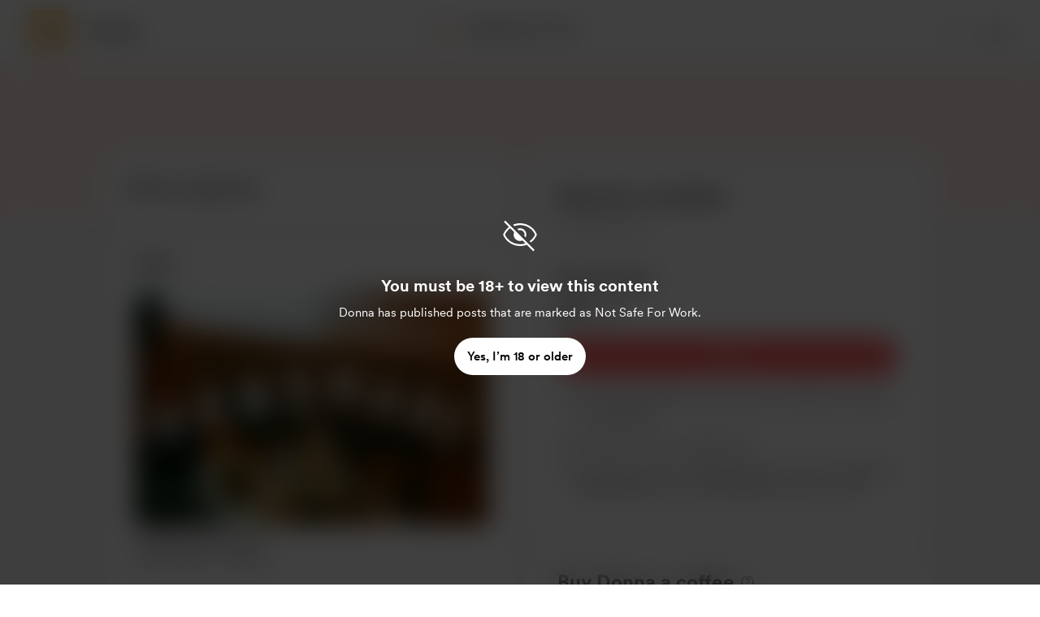

--- FILE ---
content_type: text/css
request_url: https://cdn.buymeacoffee.com/static/prod/11.4.0/build/assets/OneTimePaymentWidget-10f8259f.css
body_size: -128
content:
.goalDesc a{text-decoration:underline}.animate-scroll{animation:scroll 1s linear forwards alternate}@keyframes scroll{0%{transform:translate(-100%)}to{transform:translate(0)}}.goalShadow{box-shadow:0 0 4px #00000026 inset}.goalSliderShadow{box-shadow:0 1px 2px #00000040}.slider{height:7px;width:100%;outline:none;-webkit-appearance:none}.slider::-webkit-slider-thumb{width:20px;-webkit-appearance:none;height:20px;background:#038748;border-radius:100%;border:3px solid #fff;box-shadow:0 1px 2px #00000040;position:relative;z-index:10}.goalWrapper:hover input[type=range]::-webkit-slider-thumb{transform:scale(1.1);-webkit-transition:transform .2s cubic-bezier(.345,.115,.135,1.42),.1s ease-out;transition:transform .2s cubic-bezier(.345,.115,.135,1.42),.1s ease-out;cursor:pointer}


--- FILE ---
content_type: application/javascript
request_url: https://cdn.buymeacoffee.com/static/prod/11.4.0/build/assets/CreatorPageLayout-cb87609e.js
body_size: 7611
content:
import{o,c as n,a as t,n as b,a0 as Z,r as d,u as a,x as U,e as m,g as A,t as h,h as c,F as O,z as L,f as _,ab as T,_ as z,w as H,D as Q,b as N,m as W,G as q,H as G,T as K,y as X,j as ee,d as ae,l as te}from"./app-b4c4edbd.js";import{c as oe,d as re,e as se,C as le,f as ne}from"./Footer.vue_vue_type_style_index_0_scoped_da4783f8_lang-5c491f1e.js";import{h as w,_ as ie}from"./BaseLayout-f2c4781c.js";import{F as ce}from"./Footer-853ba4b8.js";import{_ as de}from"./ImageElement-8a20643d.js";import{a as y}from"./appVariables-ad2859bc.js";import{C as me}from"./CircularLoader-de9b143d.js";import{_ as ue}from"./AppHead-138a7c5d.js";import{A as ge}from"./Button-b93c0d27.js";import{_ as E}from"./_plugin-vue_export-helper-c27b6911.js";import{_ as R}from"./ModalClose-a84925b3.js";import{_ as F}from"./CopyLink-0631b2d5.js";import{_ as he}from"./XIcon-61e6ac43.js";import{_ as fe}from"./Facebook-ef602bca.js";import{a as pe}from"./appConfetti-35e1f47a.js";import{s as I}from"./shareUrls-def395b5.js";import{m as j,A as _e}from"./Modal-a40126ac.js";import{_ as we}from"./Tooltip-e9e59aff.js";import{A as Ce}from"./AppLink-435177f1.js";import{t as ve}from"./themeHelper-8f3ed930.js";const be={width:"16",height:"13",viewBox:"0 0 16 13",fill:"none",xmlns:"http://www.w3.org/2000/svg"},xe={__name:"ImageIcon",props:["fillColor"],setup(e){return(r,s)=>(o(),n("svg",be,[t("path",{class:b(e.fillColor),d:"M2.78027 11.1777H13.8066C14.0983 11.1777 14.333 11.0911 14.5107 10.918C14.6885 10.7448 14.7773 10.5078 14.7773 10.207V9.16113L11.8789 6.48145C11.7285 6.34017 11.5645 6.23535 11.3867 6.16699C11.209 6.09408 11.0312 6.05762 10.8535 6.05762C10.4798 6.05762 10.1357 6.19661 9.82129 6.47461L6.75195 9.20215L5.51465 8.09473C5.2321 7.83496 4.92448 7.70508 4.5918 7.70508C4.44596 7.70508 4.29785 7.73698 4.14746 7.80078C4.00163 7.86458 3.85807 7.95801 3.7168 8.08105L1.81641 9.74219V10.1934C1.81641 10.5033 1.90072 10.7448 2.06934 10.918C2.24251 11.0911 2.47949 11.1777 2.78027 11.1777ZM5.60352 6.48145C5.89062 6.48145 6.15495 6.40853 6.39648 6.2627C6.64258 6.11686 6.83626 5.92318 6.97754 5.68164C7.12337 5.4401 7.19629 5.17122 7.19629 4.875C7.19629 4.58333 7.12337 4.31673 6.97754 4.0752C6.83626 3.8291 6.64258 3.63314 6.39648 3.4873C6.15495 3.34147 5.89062 3.26855 5.60352 3.26855C5.30273 3.26855 5.03158 3.34147 4.79004 3.4873C4.5485 3.63314 4.35482 3.8291 4.20898 4.0752C4.06771 4.31673 3.99707 4.58333 3.99707 4.875C3.99707 5.17122 4.06771 5.4401 4.20898 5.68164C4.35482 5.92318 4.5485 6.11686 4.79004 6.2627C5.03158 6.40853 5.30273 6.48145 5.60352 6.48145ZM2.72559 12.333C2.04199 12.333 1.52474 12.1598 1.17383 11.8135C0.822917 11.4717 0.647461 10.9613 0.647461 10.2822V2.39355C0.647461 1.71452 0.822917 1.2041 1.17383 0.862305C1.52474 0.515951 2.04199 0.342773 2.72559 0.342773H13.8545C14.5472 0.342773 15.0667 0.515951 15.4131 0.862305C15.7594 1.2041 15.9326 1.71452 15.9326 2.39355V10.2822C15.9326 10.9613 15.7594 11.4717 15.4131 11.8135C15.0667 12.1598 14.5472 12.333 13.8545 12.333H2.72559Z",fill:"#717171"},null,2)]))}},ke={class:"relative group tw-cover-image-wrap bg-white"},ye=["aria-hidden"],$e={key:1,class:"absolute top-0 left-0 w-full h-full flex justify-center items-center z-50"},De={key:1},Pe={key:0,class:"tw-cover-image relative"},Ae=["src","alt"],Me={__name:"CoverImage",props:["creatorData","isPopUpOpen"],setup(e){let r=Z(),s=d(!1),i=d(!1),u=d(!1),g=d(!1),v=d(!1),x=d(!1);const $=()=>{r.value=T(()=>z(()=>import("./CoverImageUpload-c1e2c59a.js"),["assets/CoverImageUpload-c1e2c59a.js","assets/app-b4c4edbd.js","assets/app-4377fa39.css","assets/Modal-a40126ac.js","assets/appVariables-ad2859bc.js","assets/_plugin-vue_export-helper-c27b6911.js","assets/Modal-97e9a37a.css","assets/Search-e78f0953.js","assets/Button-b93c0d27.js","assets/BaseLayout-f2c4781c.js","assets/Button-e888ae6c.css","assets/Input-debc688d.js","assets/ModalClose-a84925b3.js","assets/Close-c1af8e52.js","assets/ImageElement-8a20643d.js","assets/lodash-82cbe777.js","assets/CircularLoader-de9b143d.js","assets/CircularLoader-c9028e64.css","assets/BlurHashDecoder-0136b489.js","assets/CoverImageUpload-c358cb12.css"])),s.value=!0};y.IsBrowser&&$();const D=(C,f)=>{x.value=C,u.value=f==="success"},k=C=>{g.value=C},M=()=>{v.value=!0};return(C,f)=>(o(),n("div",ke,[!e.creatorData.cover_image&&!a(x)?(o(),n("div",{key:0,class:b(["h-50 w-full bg-pageTheme1 relative flex items-center justify-center",e.creatorData.own_page?"xs:h-[116px]":"xs:h-[80px]"])},[e.creatorData.own_page&&!a(v)?(o(),n("div",{key:0,"aria-hidden":e.isPopUpOpen,class:"mb-16 xs:mb-8"},[a(g)?c("",!0):(o(),n("div",{key:0,role:"button",tabindex:"0",onClick:f[0]||(f[0]=V=>U(i)?i.value=!0:i=!0),class:"flex items-center bg-white rounded-lg shadow-border font-cr-medium text-sm text-grey71 px-4 h-10 w-max cursor-pointer group/coverImageBtn hover:text-dark hover:bg-greyF5 transition-all duration-200 xs:w-max xs:h-[34px] xs:text-sm xs:mb-4"},[m(xe,{"aria-hidden":"true",class:"mr-2 xs:w-4",fillColor:"transition-all duration-200 group-hover/coverImageBtn:fill-dark"}),A(" "+h(C.$t("lang.common.add_cover_image")),1)]))],8,ye)):c("",!0),a(g)?(o(),n("div",$e,[m(me,{sizeClass:"w-8 h-8 xs:w-5 xs:h-5"})])):c("",!0)],2)):(o(),n("div",De,[a(x)?c("",!0):(o(),n(O,{key:0},[e.creatorData.cover_image||a(u)?(o(),n("div",Pe,[a(u)?(o(),n("div",{key:0,class:"absolute left-0 top-0 w-full h-full",style:L({backgroundImage:"url([data-uri])"})},null,4)):c("",!0),e.creatorData.cover_image?(o(),n(O,{key:1},[e.creatorData.own_page?(o(),n("img",{key:0,src:e.creatorData.cover_image,role:"presentation",alt:C.$t("lang.a11y.cover_image"),style:L({backgroundImage:"url([data-uri])"}),onLoad:f[1]||(f[1]=V=>U(u)?u.value=!1:u=!1),class:"tw-cover-image object-cover"},null,44,Ae)):(o(),_(de,{key:1,src:e.creatorData.cover_image,alt:C.$t("lang.a11y.cover_image"),role:"presentation",width:1400,height:320,cropWidth:[600,768,900],cropSize:[480,600,800],intrinsicSize:2560,imageClass:"tw-cover-image"},null,8,["src","alt"]))],64)):c("",!0)])):c("",!0)],64))])),a(s)&&e.creatorData.own_page?(o(),_(a(r),{key:2,creatorData:e.creatorData,openModal:a(i),onShowBlurHashLoader:k,onTriggerHideUploadBtn:M,onTriggerModalHide:f[2]||(f[2]=V=>U(i)?i.value=!1:i=!1),onTriggerImageCrop:D},null,8,["creatorData","openModal"])):c("",!0)]))}},Ve={},Ue={width:"64",height:"64",viewBox:"0 0 48 48",fill:"none",xmlns:"http://www.w3.org/2000/svg"},He=t("mask",{id:"mask0_419_134",style:{"mask-type":"alpha"},maskUnits:"userSpaceOnUse",x:"0",y:"0",width:"48",height:"48"},[t("rect",{width:"48",height:"48",fill:"#D9D9D9"})],-1),Ie=t("g",{mask:"url(#mask0_419_134)"},[t("path",{d:"M31.0077 26.2807L29.2693 24.5423C29.9821 22.291 29.5064 20.4333 27.8423 18.9692C26.1782 17.5051 24.3834 17.0923 22.4577 17.7307L20.7193 15.9923C21.1706 15.7282 21.6757 15.5321 22.2347 15.4039C22.7936 15.2757 23.3821 15.2115 24 15.2115C26.1744 15.2115 28.016 15.966 29.525 17.475C31.0339 18.984 31.7884 20.8256 31.7884 23C31.7884 23.6179 31.7192 24.2179 31.5807 24.7999C31.4423 25.382 31.2513 25.8756 31.0077 26.2807ZM37.4 32.6153L35.8423 31.1153C37.3731 29.9794 38.718 28.7147 39.8769 27.3211C41.0359 25.9275 41.9179 24.4871 42.5231 23C40.8564 19.3897 38.3821 16.532 35.1 14.4269C31.818 12.3218 28.2397 11.2692 24.3654 11.2692C23.0808 11.2692 21.7789 11.3865 20.4597 11.6211C19.1404 11.8557 18.0513 12.1372 17.1924 12.4654L15.4501 10.6923C16.5655 10.2103 17.9225 9.80772 19.5212 9.48465C21.1199 9.16155 22.677 9 24.1923 9C28.6769 9 32.8109 10.2686 36.5942 12.8058C40.3775 15.3429 43.1538 18.741 44.923 23C44.1077 24.9153 43.0711 26.6762 41.8134 28.2826C40.5557 29.889 39.0846 31.3332 37.4 32.6153ZM40.3961 43.4537L32.3039 35.4537C31.2782 35.9076 30.0385 36.2787 28.5847 36.5672C27.1308 36.8557 25.6026 36.9999 24 36.9999C19.4154 36.9999 15.236 35.7313 11.4616 33.1941C7.68726 30.657 4.89239 27.2589 3.07703 23C3.79499 21.2538 4.78089 19.5685 6.03473 17.9442C7.28859 16.3198 8.73988 14.8346 10.3886 13.4884L4.26168 7.38075L5.86163 5.75L41.8846 41.773L40.3961 43.4537ZM11.9385 15.0884C10.6924 15.9628 9.44304 17.1461 8.19048 18.6384C6.93788 20.1307 6.02313 21.5846 5.44623 23C7.13339 26.6102 9.64684 29.4679 12.9866 31.573C16.3263 33.6781 20.0923 34.7307 24.2846 34.7307C25.5257 34.7307 26.7532 34.6352 27.9674 34.4441C29.1815 34.2531 30.0552 34.0179 30.5885 33.7384L27.0423 30.1922C26.6885 30.3717 26.2161 30.5159 25.625 30.6249C25.034 30.7339 24.4923 30.7884 24 30.7884C21.8462 30.7884 20.0097 30.039 18.4904 28.5403C16.9712 27.0416 16.2116 25.1948 16.2116 23C16.2116 22.5 16.2661 21.9679 16.3751 21.4038C16.484 20.8397 16.6283 20.3577 16.8078 19.9577L11.9385 15.0884Z",fill:"white"})],-1),Se=[He,Ie];function Be(e,r){return o(),n("svg",Ue,Se)}const Le=E(Ve,[["render",Be]]),Ee={class:"relative"},Oe={class:"fixed w-full h-full left-0 top-0 bg-black/75 backdrop-blur-lg z-50"},Ze={class:"flex items-center justify-center h-full px-4"},Te={class:"text-center"},ze={class:"text-white font-cr-bold text-xl xs:text-xl leading-7 mb-2"},Fe={class:"font-cr-regular max-w-[500px] text-sm text-white"},Ne={class:"font-cr-regular"},Re={__name:"NsfwModal",props:["creatorData"],emits:["setNsfwCookie"],setup(e,{emit:r}){return(s,i)=>(o(),n("div",Ee,[t("div",Oe,[t("div",Ze,[t("div",Te,[m(Le,{class:"mx-auto my-0 mb-4 w-12"}),t("p",ze,h(s.$t("lang.common.age_warning_title")),1),t("p",Fe,[t("span",Ne,h(e.creatorData.name),1),A(" "+h(s.$t("lang.common.age_warning_desc")),1)]),m(ge,{onClick:i[0]||(i[0]=u=>s.$emit("setNsfwCookie")),class:"px-4 py-3 font-cr-medium text-black text-sm tw-white-color-rounded-full mt-5 mx-auto my-0"},{default:H(()=>[A(h(s.$t("lang.common.age_confirm")),1)]),_:1})])])])]))}},je={class:"text-center bg-greyF9 pb-32 pt-12 mt-8"},Ye={class:"max-w-[500px] mx-auto my-0 xs:px-4"},Je={class:"font-cr-medium text-xl text-dark mb-2"},Qe={class:"font-cr-regular text-base text-dark"},We={__name:"BlockedPage",props:["creatorData"],setup(e){return(r,s)=>(o(),n("div",je,[t("div",Ye,[t("p",Je,h(r.$t("lang.common.blocked_user_title"))+" "+h(a(w).getFirstName(e.creatorData.name)),1),t("p",Qe,h(r.$t("lang.common.blocked_user_desc")),1)])]))}},qe={},Ge={width:"20",height:"20",viewBox:"0 0 20 20",fill:"none",xmlns:"http://www.w3.org/2000/svg"},Ke=t("mask",{id:"mask0_753_943",style:{"mask-type":"alpha"},maskUnits:"userSpaceOnUse",x:"0",y:"0",width:"20",height:"20"},[t("rect",{width:"20",height:"20",fill:"#D9D9D9"})],-1),Xe=t("g",{mask:"url(#mask0_753_943)"},[t("path",{d:"M3 8.25083V3.7559C3 3.54363 3.07179 3.36458 3.21537 3.21875C3.35897 3.07292 3.5369 3 3.74917 3H8.2441C8.45637 3 8.63542 3.07179 8.78125 3.21538C8.92708 3.35897 9 3.5369 9 3.74917V8.2441C9 8.45637 8.92821 8.63542 8.78463 8.78125C8.64103 8.92708 8.4631 9 8.25083 9H3.7559C3.54363 9 3.36458 8.92821 3.21875 8.78463C3.07292 8.64103 3 8.4631 3 8.25083ZM4.5 7.5H7.5V4.5H4.5V7.5ZM3 16.2508V11.7559C3 11.5436 3.07179 11.3646 3.21537 11.2188C3.35897 11.0729 3.5369 11 3.74917 11H8.2441C8.45637 11 8.63542 11.0718 8.78125 11.2154C8.92708 11.359 9 11.5369 9 11.7492V16.2441C9 16.4564 8.92821 16.6354 8.78463 16.7812C8.64103 16.9271 8.4631 17 8.25083 17H3.7559C3.54363 17 3.36458 16.9282 3.21875 16.7846C3.07292 16.641 3 16.4631 3 16.2508ZM4.5 15.5H7.5V12.5H4.5V15.5ZM11 8.25083V3.7559C11 3.54363 11.0718 3.36458 11.2154 3.21875C11.359 3.07292 11.5369 3 11.7492 3H16.2441C16.4564 3 16.6354 3.07179 16.7812 3.21538C16.9271 3.35897 17 3.5369 17 3.74917V8.2441C17 8.45637 16.9282 8.63542 16.7846 8.78125C16.641 8.92708 16.4631 9 16.2508 9H11.7559C11.5436 9 11.3646 8.92821 11.2188 8.78463C11.0729 8.64103 11 8.4631 11 8.25083ZM12.5 7.5H15.5V4.5H12.5V7.5ZM15.5 17V15.5H17V17H15.5ZM11 12.5V11H12.5V12.5H11ZM12.5 14V12.5H14V14H12.5ZM11 15.5V14H12.5V15.5H11ZM12.5 17V15.5H14V17H12.5ZM14 15.5V14H15.5V15.5H14ZM14 12.5V11H15.5V12.5H14ZM15.5 14V12.5H17V14H15.5Z",fill:"#1C1B1F"})],-1),ea=[Ke,Xe];function aa(e,r){return o(),n("svg",Ge,ea)}const ta=E(qe,[["render",aa]]);const Y=e=>(q("data-v-d38d55e8"),e=e(),G(),e),oa=["aria-label"],ra={class:"text-xl text-dark font-cr-medium"},sa=Y(()=>t("p",{class:"mt-2 text-grey71 font-cr-regular text-sm"},"Share it with your fans and don't forget to add it to your social bios, YouTube descriptions, etc.",-1)),la=["aria-label"],na={class:"tw-page-link truncate mr-3 xs:mr-0"},ia={class:"w-12.5 flex justify-end flex-shrink-0 xs:hidden"},ca={key:0,class:"relative group"},da={key:1,class:"text-dark font-cr-regular text-sm"},ma={class:"flex mt-4"},ua=Y(()=>t("textarea",{"aria-hidden":"true",tabindex:"-1",class:"absolute opacity-0 -z-10 top-0 w-0 h-0 left-0",id:"PageUrl"},null,-1)),ga=["aria-label"],ha=["aria-label"],fa=["aria-label"],pa=["href","aria-label"],_a=["aria-label"],wa=["href","aria-label"],Ca=["aria-label"],va={__name:"YourPageIsLive",props:["creatorData","showOnload"],emits:["closeLiveModal"],setup(e,{emit:r}){const s=e,{t:i}=Q();let u=I.creatorPage(),g=I.creatorShortPageUrl(),v="lang.share.page_is_live",x=d(""),$=d(!1),D=d(!1),k=d(!1),M=d(!1),C=Z(),f="relative w-10 h-10 font-cr-book bg-greyF0 hover:bg-greyDD rounded-full flex items-center justify-center mb-2 mx-auto transition";N(()=>{j.makeHtmlBodyFixed(),setTimeout(()=>{pe.loadConfetti(),k.value=!0},50),x.value=y.tweetUrlPrefix+encodeURIComponent(i(v,{name:s.creatorData.name,alternative:s.creatorData.tag_alternative,emoji:s.creatorData.tag_emoji})+" — "+u)});const V=()=>{C.value=T(()=>z(()=>import("./QrCodeElement-9bad2d51.js"),["assets/QrCodeElement-9bad2d51.js","assets/app-b4c4edbd.js","assets/app-4377fa39.css","assets/shareUrls-def395b5.js"]))};y.IsBrowser&&(V(),M.value=!0);const S=l=>{w.copyLink("PageUrl",g),l==="link"?$.value=!0:D.value=!0,setTimeout(()=>{l==="link"?$.value=!1:D.value=!1},2e3)},B=l=>{l.target.classList.contains("closePopup")&&(k.value=!1,setTimeout(()=>{r("closeLiveModal")},200))};return(l,p)=>(o(),n("div",{class:"fixed left-0 top-0 flex justify-center w-full h-screen tw-page-live-bg z-100 bg-dark/10 backdrop-blur-sm tw-fade-in-out-bg closePopup",onClick:p[4]||(p[4]=P=>B(P)),role:"presentation","aria-label":l.$t("lang.a11y.close_popup"),tabindex:"-1"},[t("div",{class:b([a(k)?"bottom-4 xs:bottom-25":"-bottom-80","content w-100 absolute bg-white shadow-boxV1 rounded-3xl p-6 py-5 ease-in-out duration-500 xs:w-11/12"]),role:"dialog","aria-modal":"true",onClick:p[3]||(p[3]=W(()=>{},["stop"])),"aria-live":"assertive",tabindex:"1"},[m(R,{onClick:p[0]||(p[0]=P=>B(P)),role:"button","aria-label":l.$t("lang.a11y.close_popup"),class:"closePopup w-8 h-8 absolute right-3 top-3 xs:top-2",iconSize:{width:14,height:14}},null,8,["aria-label"]),t("div",null,[t("h3",ra,h(e.showOnload?"Your page is live!":"Changes are updated."),1),sa,t("div",{onClick:p[1]||(p[1]=P=>S("link")),role:"button","aria-label":l.$t("lang.a11y.copy_link")+" "+a(w).replaceStringWithEmpty(a(g),"https://"),class:"cursor-pointer bg-white border border-greyDD rounded-lg px-4 py-3 w-full mt-4 block text-base flex items-center justify-between break-all font-cr-bold xs:text-sm"},[t("span",na,h(a(w).replaceStringWithEmpty(a(g),"https://")),1),t("div",ia,[a($)?(o(),n("span",da,h(l.$t("lang.common.copied")),1)):(o(),n("div",ca,[m(we,{class:"w-18 py-1 !px-1 -top-10 left-[-26px]",tooltipText:"Copy link",arrowPosition:"center"}),m(F,{class:"flex-shrink-0",width:"18",height:"18"})]))])],8,la),t("div",ma,[ua,t("div",{class:"text-[11px] text-center w-14",tabindex:"0","aria-label":l.$t("lang.a11y.copy_link")},[t("a",{onClick:p[2]||(p[2]=P=>S("button")),role:"button","aria-label":l.$t("lang.a11y.copy_link"),href:"javascript:void(0)",class:b(a(f))},[m(F,{class:"relative","aria-hidden":"true",tabindex:"-1",width:"20",height:"20"})],10,ha),A(" "+h(a(D)?l.$t("lang.common.copied"):l.$t("lang.common.copy_link")),1)],8,ga),t("div",{class:"text-[11px] text-center w-14 ml-2",tabindex:"0","aria-label":l.$t("lang.a11y.twitter_share")},[a(x)?(o(),n("a",{key:0,href:a(x),onclick:"window.open(this.href,'targetWindow','toolbar=no,location=0,status=no,menubar=no,scrollbars=yes,resizable=yes,width=600,height=250'); return false;",role:"button","aria-label":l.$t("lang.a11y.twitter_share"),class:b(a(f))},[m(he,{class:"relative","aria-hidden":"true",tabindex:"-1",width:"20",height:"16"})],10,pa)):c("",!0),A(" "+h(l.$t("lang.common.tweet")),1)],8,fa),t("div",{class:"text-[11px] text-center w-14 ml-2",tabindex:"0","aria-label":l.$t("lang.a11y.facebook_share")},[t("a",{onclick:"window.open(this.href,'targetWindow','toolbar=no,location=0,status=no,menubar=no,scrollbars=yes,resizable=yes,width=600,height=250'); return false;",href:`${a(y).fbShareUrlPrefix}${a(u)}`,role:"button","aria-label":l.$t("lang.a11y.facebook_share"),class:b(a(f))},[m(fe,{class:"relative","aria-hidden":"true",tabindex:"-1",fillClass:"fill-dark",width:22,height:22})],10,wa),A(" "+h(l.$t("lang.common.facebook")),1)],8,_a),t("div",{class:"text-[11px] text-center w-14 ml-2",tabindex:"0","aria-label":l.$t("lang.a11y.save_qr")},[a(M)?(o(),_(a(C),{key:0,hideText:!0,shareBoxClass:a(f)},{default:H(()=>[m(ta,{class:"relative"})]),_:1},8,["shareBoxClass"])):c("",!0),A(" "+h(l.$t("lang.common.qr_code")),1)],8,Ca)])])],2)],8,oa))}},ba=E(va,[["__scopeId","data-v-d38d55e8"]]),xa={class:"w-110 bg-white rounded-xl xs:w-full xs:rounded-b-none"},ka={__name:"ShareAndReportOnMobile",props:["creatorData"],setup(e){let r=d(!1),s=d(!1);const i=u=>{s.value=u};return(u,g)=>(o(),n(O,null,[t("div",{class:b(["flex absolute right-4 top-18",a(s)?"z-20":"z-10"])},[e.creatorData.own_page?c("",!0):(o(),_(oe,{key:0,creatorData:e.creatorData,fromComponent:"creator_layout",onTriggerFollowModalParent:i},null,8,["creatorData"])),m(re,{creatorData:e.creatorData,fromComponent:"creator_layout",onTriggerOpenShareModal:g[0]||(g[0]=v=>U(r)?r.value=!0:r=!0)},null,8,["creatorData"])],2),a(r)?(o(),_(_e,{key:0,onClose:g[2]||(g[2]=v=>U(r)?r.value=!1:r=!1)},{default:H(()=>[t("div",xa,[m(R,{onClick:g[1]||(g[1]=v=>U(r)?r.value=!1:r=!1),class:"w-8 h-8 absolute right-3 top-4 xs:top-2",iconSize:{width:14,height:14}}),m(se,{creatorData:e.creatorData,creatorPageUrl:a(I).creatorPage(),creatorShortPageUrl:a(I).creatorShortPageUrl()},null,8,["creatorData","creatorPageUrl","creatorShortPageUrl"])])]),_:1})):c("",!0)],64))}},ya={class:"w-full p-4 text-sm flex items-center justify-center bg-warning"},$a={class:"text-sm text-black font-cr-bold"},Da={__name:"SetupPayoutHeader",setup(e){return(r,s)=>(o(),n("div",ya,[t("span",$a,h(r.$t("lang.common.setup_account")),1),m(Ce,{href:`${a(y).mainUrl}/payout-settings`,class:"ml-3 h-10 font-cr-medium text-sm text-white bg-black rounded-full flex-shrink-0 px-4 xs:px-3"},{default:H(()=>[A(h(r.$t("lang.common.complete_setup")),1)]),_:1},8,["href"])]))}};const Pa={__name:"PopUpMessage",setup(e){const{toastIsVisible:r,toastMessage:s,toastBackgroundColor:i}=w.useToast();return(u,g)=>(o(),_(K,{name:"slide-fade"},{default:H(()=>[a(r)?(o(),n("div",{key:0,style:L({backgroundColor:a(i)}),class:"fixed top-25 left-1/2 transform -translate-x-1/2 z-[9999] text-white p-2.5 rounded-2xl shadow-lg"},[t("p",null,h(a(s)),1)],4)):c("",!0)]),_:1}))}},Aa=E(Pa,[["__scopeId","data-v-9760ab7c"]]),Ma=["aria-hidden"],qa={__name:"CreatorPageLayout",props:["creatorData","hideCoverImage","fromPage","singlePageHeader","isPopUpOpen","subscription","openShareModal"],emits:["setIsPopUpOpen"],setup(e,{emit:r}){const s=e;let i=d(!1),u=d(!1),g=d(!0),v=d(!1),x=d(!1),$=Z(),D=d(!1),k=d(!1);const M=()=>{$.value=T(()=>z(()=>import("./EditProfileModal-a7e6ba02.js"),["assets/EditProfileModal-a7e6ba02.js","assets/app-b4c4edbd.js","assets/app-4377fa39.css","assets/Modal-a40126ac.js","assets/appVariables-ad2859bc.js","assets/_plugin-vue_export-helper-c27b6911.js","assets/Modal-97e9a37a.css","assets/Button-b93c0d27.js","assets/BaseLayout-f2c4781c.js","assets/Button-e888ae6c.css","assets/AppLink-435177f1.js","assets/Input-debc688d.js","assets/InputError-4e033553.js","assets/ImageElement-8a20643d.js","assets/Tooltip-e9e59aff.js","assets/DropDown-00ca8781.js","assets/tabTypes-a9d7798d.js","assets/Arrow-7ee7d499.js","assets/Close-c1af8e52.js","assets/shareUrls-def395b5.js","assets/XIcon-61e6ac43.js","assets/EditProfileModal-8c15ea0b.css","assets/ToggleButton-6b16d819.css"])),D.value=!0};y.IsBrowser&&M(),X(()=>s.openShareModal,()=>{k.value=!k.value}),N(()=>{let l=document.cookie.match("bmc-nsfw=[^;]+"),p=!1,P=!1;y.IsBrowser&&(p=w.getParamsValueFromUrl("status")==1,P=w.getParamsValueFromUrl("new")==1),i.value=!l,(p||P)&&s.creatorData.own_page&&s.creatorData.is_payout_connected&&(v.value=!0,g=!p,r("setIsPopUpOpen",!0)),y.IsBrowser&&!w.getCookie("accept_webp")&&w.supportsWebp().then(J=>{w.setCookieValue("accept_webp",J,"month")}),y.IsBrowser&&window.addEventListener("scroll",()=>{s.fromPage==="post_single"&&(x.value=w.checkScrollEvent().status==="scrollUP")})});const C=()=>{document.cookie="bmc-nsfw=1",i.value=!1},f=()=>{u.value=!0,r("setIsPopUpOpen",!0)},V=()=>{u.value=!1,r("setIsPopUpOpen",!1)},S=()=>{j.removeHtmlBodyFixed(),v.value=!1,r("setIsPopUpOpen",!1),w.manualUrlChange(I.creatorPage())},B=ee(()=>ve.generateTheme(s.creatorData.page_color));return(l,p)=>(o(),_(ie,null,{default:H(()=>[m(ue),a(ae)().props.current_user_data&&e.creatorData.own_page&&!e.creatorData.is_payout_connected?(o(),_(Da,{key:0})):c("",!0),t("div",{class:"min-h-screen bg-white relative",style:L(B.value)},[m(le,{class:b(["bg-white z-20",[{"sticky top-0":e.fromPage!=="post_single"},{"sticky top-0 tw-top-bottom-fadein":a(x)}]]),creatorData:e.creatorData,fromPage:e.fromPage,singlePageHeader:e.singlePageHeader,openShareModal:a(k),onOpenEditModal:f},null,8,["class","creatorData","fromPage","singlePageHeader","openShareModal"]),m(Aa),t("div",{class:b(["tw-page-h relative xs:pb-10",[e.creatorData.auth_user_blocked?"mb-0":"pb-20",e.fromPage==="post_single"?"bg-white":"bg-greyF5 "]])},[e.hideCoverImage?c("",!0):(o(),_(Me,{key:0,creatorData:e.creatorData,isPopUpOpen:e.isPopUpOpen},null,8,["creatorData","isPopUpOpen"])),t("div",{"aria-hidden":e.isPopUpOpen,class:"relative"},[a(w).checkIsTab()&&e.fromPage!=="post_single"?(o(),_(ne,{key:0,class:"hidden maxmd:block maxmd:-mt-14 maxmd:z-10 maxmd:relative",creatorData:e.creatorData},null,8,["creatorData"])):c("",!0),a(w).checkIsTab()&&e.fromPage!=="post_single"?(o(),_(ka,{key:1,creatorData:e.creatorData},null,8,["creatorData"])):c("",!0)],8,Ma),e.creatorData.auth_user_blocked?(o(),_(We,{key:1,creatorData:e.creatorData},null,8,["creatorData"])):(o(),n("div",{key:2,class:b(["relative",{"-mt-20 maxmd:mt-4 maxmd:px-3":e.fromPage!=="post_single"}]),id:"tw-ctr-page"},[te(l.$slots,"default")],2))],2),m(ce,{"aria-hidden":e.isPopUpOpen,subscription:e.subscription,isPostSingle:e.fromPage=="post_single",class:b({"bg-greyF5":e.fromPage!=="post_single"})},null,8,["aria-hidden","subscription","isPostSingle","class"]),a(i)&&e.creatorData.has_nsfw==1&&!e.creatorData.own_page?(o(),_(Re,{key:0,onSetNsfwCookie:C,creatorData:e.creatorData},null,8,["creatorData"])):c("",!0),a(D)&&a(u)&&e.creatorData.own_page?(o(),_(a($),{key:1,creatorData:e.creatorData,onClose:V},null,8,["creatorData"])):c("",!0),a(v)?(o(),_(ba,{key:2,creatorData:e.creatorData,showOnload:a(g),onCloseLiveModal:S},null,8,["creatorData","showOnload"])):c("",!0)],4)]),_:3}))}};export{qa as _};


--- FILE ---
content_type: application/javascript
request_url: https://cdn.buymeacoffee.com/static/prod/11.4.0/build/assets/CopyLink-0631b2d5.js
body_size: 80
content:
import{o as l,c as t,a as s,n as i}from"./app-b4c4edbd.js";const o=["aria-label"],n=s("mask",{id:"mask0_2726_469",style:{"mask-type":"alpha"},maskUnits:"userSpaceOnUse",x:"0",y:"0",width:"24",height:"24"},[s("rect",{width:"24",height:"24",fill:"#D9D9D9"})],-1),r={mask:"url(#mask0_2726_469)"},h={__name:"CopyLink",props:["fillClass"],setup(a){return(e,_)=>(l(),t("svg",{"aria-label":e.$t("lang.a11y.svg.copy_link"),width:"24",height:"24",viewBox:"0 0 24 24",fill:"none",xmlns:"http://www.w3.org/2000/svg"},[n,s("g",r,[s("path",{d:"M9 18C8.45 18 7.97933 17.8043 7.588 17.413C7.196 17.021 7 16.55 7 16V4C7 3.45 7.196 2.979 7.588 2.587C7.97933 2.19567 8.45 2 9 2H18C18.55 2 19.021 2.19567 19.413 2.587C19.8043 2.979 20 3.45 20 4V16C20 16.55 19.8043 17.021 19.413 17.413C19.021 17.8043 18.55 18 18 18H9ZM9 16H18V4H9V16ZM5 22C4.45 22 3.979 21.8043 3.587 21.413C3.19567 21.021 3 20.55 3 20V6H5V20H16V22H5Z",class:i(a.fillClass),fill:"#1C1B1F"},null,2)])],8,o))}};export{h as _};
